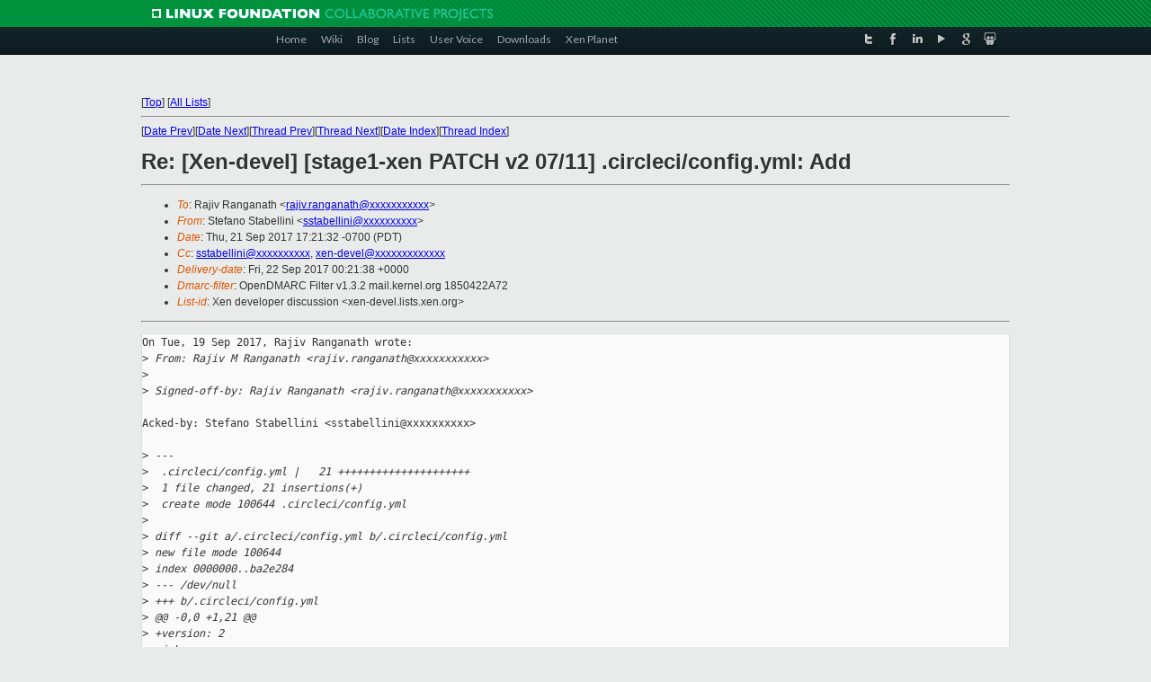

--- FILE ---
content_type: text/html
request_url: https://lists.xen.org/archives/html/xen-devel/2017-09/msg02757.html
body_size: 3469
content:
<!-- MHonArc v2.6.19+ -->
<!--X-Subject: Re: [Xen&#45;devel] [stage1&#45;xen PATCH v2 07/11] .circleci/config.yml:	Add -->
<!--X-From-R13: Egrsnab Egnoryyvav &#60;ffgnoryyvavNxreary.bet> -->
<!--X-Date: Fri, 22 Sep 2017 00:21:38 +0000 -->
<!--X-Message-Id: alpine.DEB.2.10.1709211721270.2968@sstabellini&#45;ThinkPad&#45;X260 -->
<!--X-Content-Type: text/plain -->
<!--X-Reference: 20170919065749.1913.30583.stgit@Rajivs&#45;MacBook&#45;Pro.local -->
<!--X-Reference: 20170919065848.1913.69289.stgit@rajivs&#45;macbook&#45;pro.local -->
<!--X-Head-End-->
<!DOCTYPE html PUBLIC "-//W3C//DTD XHTML 1.0 Transitional//EN" "http://www.w3.org/TR/xhtml1/DTD/xhtml1-transitional.dtd">
<html xmlns="http://www.w3.org/1999/xhtml">
<head>
<meta http-equiv="Content-Type" content="text/html; charset=utf-8" />
<title>Xen project Mailing List</title>
</head>
<body bgcolor="#E9EAEA">
        
<link href="/archives/html/images/favicon.ico" rel="shortcut icon" type="image/vnd.microsoft.icon" />

<link href="/archives/html/css/layout.css" rel="stylesheet" type="text/css"/>

<link href="/archives/html/css/base.css" rel="stylesheet" type="text/css"/>
<link href="/archives/html/css/style1.css" rel="stylesheet" type="text/css"/>
<link href="/archives/html/css/menus.css" rel="stylesheet" type="text/css"/>
<link href="/archives/html/css/menus1.css" rel="stylesheet" type="text/css"/>
<link href='https://fonts.googleapis.com/css?family=Lato:400,700' rel='stylesheet' type='text/css'> 


<div class="green-header">
	<div class="mywrapper myclearfix">
		<img alt="" src="/archives/html/images/linux-foundation.png">
	</div>
</div>


<div class="myclearfix" id="mytoolbar">
	<div class="mywrapper myclearfix">
		<div class="float-left">				
			<div class="module smalltopmenu  deepest">
			<ul class="menu menu-line">
				<li class="level1 item435 active current"><a class="level1 active current" href="http://www.xenproject.org/"><span>Home</span></a></li>
				<li class="level1 item506"><a href="http://wiki.xenproject.org" class="item1 level1"><span>Wiki</span></a></li>
				<li class="level1 item507"><a href="http://blog.xenproject.org" class="item2 level1"><span>Blog</span></a></li>
				<li class="level1 item517"><a href="http://lists.xenproject.org" class="item3 level1"><span>Lists</span></a></li>
				<li class="level1 item508"><a href="http://xenorg.uservoice.com" class="item4 level1"><span>User Voice</span></a></li>
				<li class="level1 item509"><a href="http://www.xenproject.org/downloads.html" class="item5 level1"><span>Downloads</span></a></li>
				<li class="level1 item510"><a href="http://www.xenproject.org/xen-planet.html" class="item6 level1"><span>Xen Planet</span></a></li></ul>		
			</div>				
		</div>
							
		<div class="float-right"><div class="module socialmenu  deepest">
			<ul class="menu menu-line">
				<li class="level1 item511"><a href="https://twitter.com/xen_org" class="twitter level1"><span><span style="background-image: url('/archives/html/images/twitter-icon.png');" class="icon"> </span>Twitter</span></a></li>
				<li class="level1 item512"><a href="https://www.facebook.com/pages/The-Xen-Project/181712638644349" class="facebook level1"><span><span style="background-image: url('/archives/html/images/facebook-icon.png');" class="icon"> </span>Facebook</span></a></li>
				<li class="level1 item513"><a href="http://www.linkedin.com/groups?home=&amp;gid=167190" class="linkedin level1"><span><span style="background-image: url('/archives/html/images/linkedin-icon.png');" class="icon"> </span>LinkedIn</span></a></li>
				<li class="level1 item514"><a href="http://vimeo.com/channels/xen" class="vimeo level1"><span><span style="background-image: url('/archives/html/images/vimeo-icon.png');" class="icon"> </span>Vimeo</span></a></li>
				<li class="level1 item515"><a href="https://plus.google.com/b/109906712194947644104/109906712194947644104/about" class="googleplus level1"><span><span style="background-image: url('/archives/html/images/googleplus-icon.png');" class="icon"> </span>Google Plus</span></a></li>
				<li class="level1 item516"><a href="http://slideshare.net/xen_com_mgr/presentations" class="slideshare level1"><span><span style="background-image: url('/archives/html/images/slideshare-icon.png');" class="icon"> </span>Slideshare</span></a></li>
			</ul>		
			</div>
		</div>
	</div>
</div>
    

<p>&nbsp;</p>
<table cellpadding="0" align="center" width="970px">
  <tr>
    <td>
    <!-- start main -->



<div class="metaIdxNav">
<nobr>[<a href="../">Top</a>]</nobr>
<nobr>[<a href="/archives/html/">All Lists</a>]</nobr>
</div>
</center>
<!--X-Body-Begin-->
<!--X-User-Header-->
<!--X-User-Header-End-->
<!--X-TopPNI-->
<hr>
[<a href="msg02756.html">Date Prev</a>][<a href="msg02758.html">Date Next</a>][<a href="msg02129.html">Thread Prev</a>][<a href="msg02130.html">Thread Next</a>][<a href="index.html#02757">Date Index</a>][<a href="threads.html#02757">Thread Index</a>]
<!--X-TopPNI-End-->
<!--X-MsgBody-->
<!--X-Subject-Header-Begin-->
<h1>Re: [Xen-devel] [stage1-xen PATCH v2 07/11] .circleci/config.yml:	Add</h1>
<hr>
<!--X-Subject-Header-End-->
<!--X-Head-of-Message-->
<ul>
<li><em>To</em>: Rajiv Ranganath &lt;<a href="mailto:rajiv.ranganath@DOMAIN.HIDDEN">rajiv.ranganath@xxxxxxxxxxx</a>&gt;</li>
<li><em>From</em>: Stefano Stabellini &lt;<a href="mailto:sstabellini@DOMAIN.HIDDEN">sstabellini@xxxxxxxxxx</a>&gt;</li>
<li><em>Date</em>: Thu, 21 Sep 2017 17:21:32 -0700 (PDT)</li>
<li><em>Cc</em>: <a href="mailto:sstabellini@DOMAIN.HIDDEN">sstabellini@xxxxxxxxxx</a>, <a href="mailto:xen-devel@DOMAIN.HIDDEN">xen-devel@xxxxxxxxxxxxx</a></li>
<li><em>Delivery-date</em>: Fri, 22 Sep 2017 00:21:38 +0000</li>
<li><em>Dmarc-filter</em>: OpenDMARC Filter v1.3.2 mail.kernel.org 1850422A72</li>
<li><em>List-id</em>: Xen developer discussion &lt;xen-devel.lists.xen.org&gt;</li>
</ul>
<!--X-Head-of-Message-End-->
<!--X-Head-Body-Sep-Begin-->
<hr>
<!--X-Head-Body-Sep-End-->
<!--X-Body-of-Message-->
<pre>On Tue, 19 Sep 2017, Rajiv Ranganath wrote:
&gt;<i> From: Rajiv M Ranganath &lt;rajiv.ranganath@xxxxxxxxxxx&gt;</i>
&gt;<i> </i>
&gt;<i> Signed-off-by: Rajiv Ranganath &lt;rajiv.ranganath@xxxxxxxxxxx&gt;</i>

Acked-by: Stefano Stabellini &lt;sstabellini@xxxxxxxxxx&gt;

&gt;<i> ---</i>
&gt;<i>  .circleci/config.yml |   21 +++++++++++++++++++++</i>
&gt;<i>  1 file changed, 21 insertions(+)</i>
&gt;<i>  create mode 100644 .circleci/config.yml</i>
&gt;<i> </i>
&gt;<i> diff --git a/.circleci/config.yml b/.circleci/config.yml</i>
&gt;<i> new file mode 100644</i>
&gt;<i> index 0000000..ba2e284</i>
&gt;<i> --- /dev/null</i>
&gt;<i> +++ b/.circleci/config.yml</i>
&gt;<i> @@ -0,0 +1,21 @@</i>
&gt;<i> +version: 2</i>
&gt;<i> +jobs:</i>
&gt;<i> +  build:</i>
&gt;<i> +    working_directory: /root</i>
&gt;<i> +    docker:</i>
&gt;<i> +      - image: lambdalinuxfedora/stage1-xen-fedora-buildroot:1709190549</i>
&gt;<i> +        command: /sbin/my_init</i>
&gt;<i> +    steps:</i>
&gt;<i> +      - run:</i>
&gt;<i> +          # We create `stage1-xen` directory in Dockerfile for local dev</i>
&gt;<i> +          # environment. Removing it here so CircleCI checkout step can work</i>
&gt;<i> +          # correctly</i>
&gt;<i> +          name: Removing stage1-xen directory from GOPATH...</i>
&gt;<i> +          command: |</i>
&gt;<i> +            rm -rf /root/gopath/src/github.com/rkt/stage1-xen</i>
&gt;<i> +      - checkout:</i>
&gt;<i> +          path: /root/gopath/src/github.com/rkt/stage1-xen</i>
&gt;<i> +      - run:</i>
&gt;<i> +          name: Starting run...</i>
&gt;<i> +          command: |</i>
&gt;<i> +            /root/bin/run</i>
&gt;<i> </i>

_______________________________________________
Xen-devel mailing list
Xen-devel@xxxxxxxxxxxxx
<a  rel="nofollow" href="https://lists.xen.org/xen-devel">https://lists.xen.org/xen-devel</a>
</pre>
<!--X-Body-of-Message-End-->
<!--X-MsgBody-End-->
<!--X-Follow-Ups-->
<hr>
<!--X-Follow-Ups-End-->
<!--X-References-->
<ul><li><strong>References</strong>:
<ul>
<li><strong><a name="02123" href="msg02123.html">[Xen-devel] [stage1-xen PATCH v2 00/11] Add Fedora support</a></strong>
<ul><li><em>From:</em> Rajiv Ranganath</li></ul></li>
<li><strong><a name="02129" href="msg02129.html">[Xen-devel] [stage1-xen PATCH v2 07/11] .circleci/config.yml: Add</a></strong>
<ul><li><em>From:</em> Rajiv Ranganath</li></ul></li>
</ul></li></ul>
<!--X-References-End-->
<!--X-BotPNI-->
<ul>
<li>Prev by Date:
<strong><a href="msg02756.html">Re: [Xen-devel] [stage1-xen PATCH v2 05/11] build/fedora: Add	`source_path.sh`</a></strong>
</li>
<li>Next by Date:
<strong><a href="msg02758.html">Re: [Xen-devel] [stage1-xen PATCH v2 11/11] README.md: Mention	preview status</a></strong>
</li>
<li>Previous by thread:
<strong><a href="msg02129.html">[Xen-devel] [stage1-xen PATCH v2 07/11] .circleci/config.yml: Add</a></strong>
</li>
<li>Next by thread:
<strong><a href="msg02130.html">[Xen-devel] [stage1-xen PATCH v2 08/11] README.md: Add CircleCI	badge</a></strong>
</li>
<li>Index(es):
<ul>
<li><a href="index.html#02757"><strong>Date</strong></a></li>
<li><a href="threads.html#02757"><strong>Thread</strong></a></li>
</ul>
</li>
</ul>

<!--X-BotPNI-End-->
<!--X-User-Footer-->
<!--X-User-Footer-End-->

    <!-- end main -->
    </td>
  </tr>
</table>
<p>&nbsp;</p>

<div class="green-footer">
    <div class="mywrapper myclearfix">
    	<p>&copy;2013 Xen Project, A Linux Foundation Collaborative Project. All Rights Reserved. <br>
    Linux Foundation is a registered trademark of The Linux Foundation. <br>
    Xen Project is a trademark of The Linux Foundation.</p>		 
    </div> 
</div>

<link href="/archives/html/css/copyright.css" rel="stylesheet" type="text/css"/>
<hr>
<table cellpadding="0" align="center" width="970px">
  <tr valign="top">
    <td width="70px"><img src="/archives/html/images/rackspace.png" alt="Rackspace"></td>
    <td class="footnote">        
        <p>Lists.xenproject.org is hosted with <a href="http://www.rackspace.com/">RackSpace</a>, monitoring our<br>
           servers 24x7x365 and backed by RackSpace's Fanatical Support&reg;.</p>
    </td>
  </tr>
</table>

<!-- Asynchronous tracking code for Xen Project  -->
<script type="text/javascript">

var _gaq = _gaq || [];
_gaq.push(['_setAccount', 'UA-40152447-1']);
_gaq.push(['_setDomainName', 'xenproject.org']);
_gaq.push(['_trackPageview']);

(function() {
var ga = document.createElement('script'); ga.type = 'text/javascript'; ga.async = true;
ga.src = ('https:' == document.location.protocol ? 'https://ssl' : 'http://www') + '.google-analytics.com/ga.js';
var s = document.getElementsByTagName('script')[0]; s.parentNode.insertBefore(ga, s);
})();

</script>


</body>
</html>

